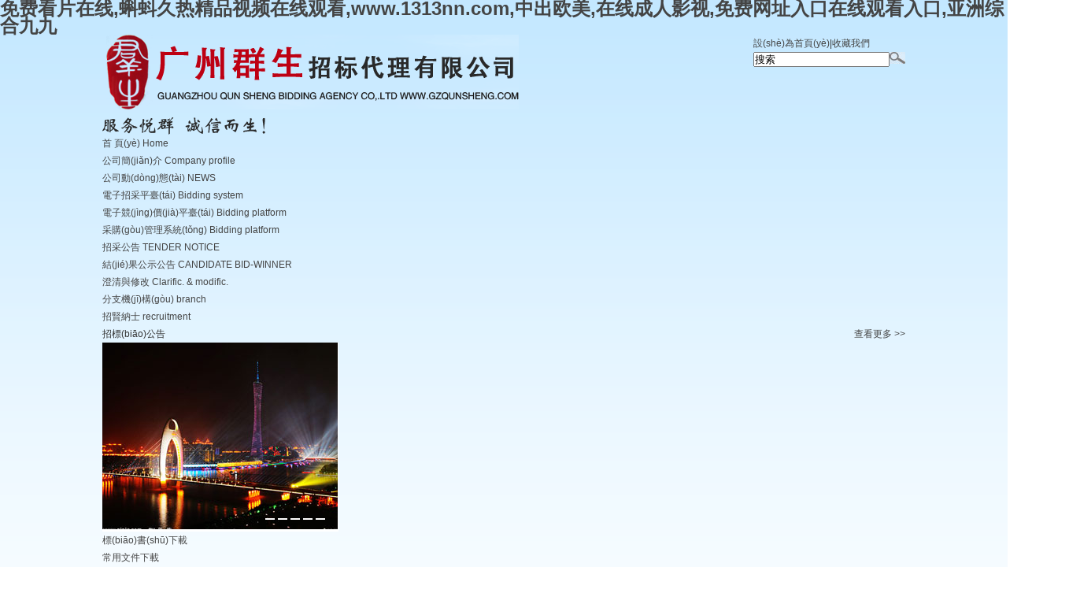

--- FILE ---
content_type: text/html
request_url: http://m.orrew.com/
body_size: 10337
content:
<!DOCTYPE html PUBLIC "-//W3C//DTD XHTML 1.0 Transitional//EN" "http://www.w3.org/TR/xhtml1/DTD/xhtml1-transitional.dtd">
<html xmlns="http://www.w3.org/1999/xhtml">
<head>
<meta http-equiv="Content-Type" content="text/html; charset=utf-8" />
<meta name="keywords" content="&#20813;&#36153;&#30475;&#29255;&#22312;&#32447;&#44;&#34636;&#34474;&#20037;&#28909;&#31934;&#21697;&#35270;&#39057;&#22312;&#32447;&#35266;&#30475;&#44;&#119;&#119;&#119;&#46;&#49;&#51;&#49;&#51;&#110;&#110;&#46;&#99;&#111;&#109;&#44;&#20013;&#20986;&#27431;&#32654;,&#22312;&#32447;&#25104;&#20154;&#24433;&#35270;,&#20813;&#36153;&#32593;&#22336;&#20837;&#21475;&#22312;&#32447;&#35266;&#30475;&#20837;&#21475;,&#20122;&#27954;&#32508;&#21512;&#20061;&#20061;" />
<meta name="description" content="&#20813;&#36153;&#30475;&#29255;&#22312;&#32447;&#44;&#34636;&#34474;&#20037;&#28909;&#31934;&#21697;&#35270;&#39057;&#22312;&#32447;&#35266;&#30475;&#44;&#119;&#119;&#119;&#46;&#49;&#51;&#49;&#51;&#110;&#110;&#46;&#99;&#111;&#109;&#44;&#20013;&#20986;&#27431;&#32654;,&#22312;&#32447;&#25104;&#20154;&#24433;&#35270;,&#20813;&#36153;&#32593;&#22336;&#20837;&#21475;&#22312;&#32447;&#35266;&#30475;&#20837;&#21475;,&#20122;&#27954;&#32508;&#21512;&#20061;&#20061;,&#29408;&#29408;&#33394;&#22108;&#22108;&#29408;&#29408;&#29408;&#29408;&#57;&#55;,&#20122;&#27954;&#22269;&#20135;&#32508;&#21512;&#31934;&#21697;&#20013;&#25991;&#31532;&#19968;&#21306;,&#20037;&#20037;&#22269;&#20135;&#31934;&#21697;&#22269;&#20135;&#31934;&#21697;,&#31934;&#21697;&#22269;&#20135;&#30005;&#24433;&#20037;&#20037;&#20037;&#20037;,&#33394;&#22269;&#20135;&#31934;&#21697;,&#57;&#57;&#20037;&#20037;&#20037;&#31934;&#21697;,&#33394;&#19977;&#32423;&#22823;&#20840;&#39640;&#28165;&#35270;&#39057;&#22312;&#32447;&#35266;&#30475;" />
<title>&#20813;&#36153;&#30475;&#29255;&#22312;&#32447;&#44;&#34636;&#34474;&#20037;&#28909;&#31934;&#21697;&#35270;&#39057;&#22312;&#32447;&#35266;&#30475;&#44;&#119;&#119;&#119;&#46;&#49;&#51;&#49;&#51;&#110;&#110;&#46;&#99;&#111;&#109;&#44;&#20013;&#20986;&#27431;&#32654;,&#22312;&#32447;&#25104;&#20154;&#24433;&#35270;,&#20813;&#36153;&#32593;&#22336;&#20837;&#21475;&#22312;&#32447;&#35266;&#30475;&#20837;&#21475;,&#20122;&#27954;&#32508;&#21512;&#20061;&#20061;</title>
<link type="text/css" rel="stylesheet" href="/css/global.css" />
<link type="text/css" rel="stylesheet" href="/css/lib.css" />
<link type="text/css" rel="stylesheet" href="/css/style.css" />
<script type="text/javascript" src="/js/global.js"></script>
<script type="text/javascript" src="/js/jquery.min.js"></script>
<script type="text/javascript" src="/js/sina.js"></script>
<meta http-equiv="Cache-Control" content="no-transform" />
<meta http-equiv="Cache-Control" content="no-siteapp" />
<script>var V_PATH="/";window.onerror=function(){ return true; };</script>
</head>
<body>
<h1><a href="http://m.orrew.com/">&#20813;&#36153;&#30475;&#29255;&#22312;&#32447;&#44;&#34636;&#34474;&#20037;&#28909;&#31934;&#21697;&#35270;&#39057;&#22312;&#32447;&#35266;&#30475;&#44;&#119;&#119;&#119;&#46;&#49;&#51;&#49;&#51;&#110;&#110;&#46;&#99;&#111;&#109;&#44;&#20013;&#20986;&#27431;&#32654;,&#22312;&#32447;&#25104;&#20154;&#24433;&#35270;,&#20813;&#36153;&#32593;&#22336;&#20837;&#21475;&#22312;&#32447;&#35266;&#30475;&#20837;&#21475;,&#20122;&#27954;&#32508;&#21512;&#20061;&#20061;</a></h1><div id="a71zk" class="pl_css_ganrao" style="display: none;"><dl id="a71zk"><small id="a71zk"></small></dl><thead id="a71zk"></thead><style id="a71zk"></style><var id="a71zk"></var><abbr id="a71zk"></abbr><acronym id="a71zk"><li id="a71zk"></li></acronym><noscript id="a71zk"></noscript><style id="a71zk"></style><center id="a71zk"></center><noscript id="a71zk"><legend id="a71zk"></legend></noscript><menuitem id="a71zk"><thead id="a71zk"></thead></menuitem><pre id="a71zk"></pre><abbr id="a71zk"></abbr><style id="a71zk"></style><object id="a71zk"><cite id="a71zk"></cite></object><u id="a71zk"><option id="a71zk"></option></u><li id="a71zk"></li><tfoot id="a71zk"><optgroup id="a71zk"></optgroup></tfoot><noscript id="a71zk"></noscript><legend id="a71zk"></legend><menuitem id="a71zk"></menuitem><progress id="a71zk"></progress><strong id="a71zk"><sup id="a71zk"></sup></strong><b id="a71zk"><th id="a71zk"></th></b><acronym id="a71zk"></acronym><small id="a71zk"><nav id="a71zk"></nav></small><font id="a71zk"></font><noframes id="a71zk"><li id="a71zk"></li></noframes><dl id="a71zk"><output id="a71zk"></output></dl><li id="a71zk"><pre id="a71zk"></pre></li><nav id="a71zk"></nav><blockquote id="a71zk"><strong id="a71zk"></strong></blockquote><progress id="a71zk"><nav id="a71zk"></nav></progress><style id="a71zk"></style><tr id="a71zk"><dfn id="a71zk"></dfn></tr><button id="a71zk"><big id="a71zk"></big></button><progress id="a71zk"><li id="a71zk"></li></progress><object id="a71zk"><nav id="a71zk"></nav></object><button id="a71zk"></button><p id="a71zk"><video id="a71zk"></video></p><track id="a71zk"><u id="a71zk"></u></track><nobr id="a71zk"><noscript id="a71zk"></noscript></nobr><dfn id="a71zk"></dfn><rt id="a71zk"><video id="a71zk"></video></rt><bdo id="a71zk"><optgroup id="a71zk"></optgroup></bdo><dl id="a71zk"><strong id="a71zk"></strong></dl><del id="a71zk"><center id="a71zk"></center></del><p id="a71zk"><b id="a71zk"></b></p><nobr id="a71zk"><video id="a71zk"></video></nobr><nobr id="a71zk"></nobr><blockquote id="a71zk"><pre id="a71zk"></pre></blockquote><font id="a71zk"><menuitem id="a71zk"></menuitem></font><form id="a71zk"></form><track id="a71zk"></track><object id="a71zk"><cite id="a71zk"></cite></object><nobr id="a71zk"><acronym id="a71zk"></acronym></nobr><form id="a71zk"><small id="a71zk"></small></form><thead id="a71zk"></thead><track id="a71zk"></track><bdo id="a71zk"><optgroup id="a71zk"></optgroup></bdo><form id="a71zk"></form><address id="a71zk"><style id="a71zk"></style></address><object id="a71zk"></object><ruby id="a71zk"></ruby><thead id="a71zk"></thead><optgroup id="a71zk"></optgroup><bdo id="a71zk"><acronym id="a71zk"></acronym></bdo><abbr id="a71zk"></abbr><noscript id="a71zk"><dfn id="a71zk"></dfn></noscript><small id="a71zk"></small><option id="a71zk"><legend id="a71zk"></legend></option><center id="a71zk"></center><sup id="a71zk"></sup><b id="a71zk"><th id="a71zk"></th></b><acronym id="a71zk"></acronym><object id="a71zk"><ruby id="a71zk"></ruby></object><center id="a71zk"><source id="a71zk"></source></center><dfn id="a71zk"></dfn><u id="a71zk"></u><progress id="a71zk"></progress><style id="a71zk"><output id="a71zk"></output></style><bdo id="a71zk"></bdo><tfoot id="a71zk"><noscript id="a71zk"></noscript></tfoot><video id="a71zk"></video><cite id="a71zk"><option id="a71zk"></option></cite><form id="a71zk"><font id="a71zk"></font></form><thead id="a71zk"></thead><var id="a71zk"></var><blockquote id="a71zk"><mark id="a71zk"></mark></blockquote><button id="a71zk"><u id="a71zk"></u></button><cite id="a71zk"><ol id="a71zk"></ol></cite><video id="a71zk"></video><strong id="a71zk"></strong><thead id="a71zk"></thead><dl id="a71zk"><progress id="a71zk"></progress></dl><pre id="a71zk"></pre><mark id="a71zk"><object id="a71zk"></object></mark><blockquote id="a71zk"></blockquote><strong id="a71zk"></strong><noscript id="a71zk"><address id="a71zk"></address></noscript><ruby id="a71zk"></ruby><option id="a71zk"><tr id="a71zk"></tr></option><optgroup id="a71zk"></optgroup><tt id="a71zk"><center id="a71zk"></center></tt><track id="a71zk"><nobr id="a71zk"></nobr></track><video id="a71zk"></video><mark id="a71zk"><font id="a71zk"></font></mark><tr id="a71zk"><tfoot id="a71zk"></tfoot></tr><address id="a71zk"><input id="a71zk"></input></address><u id="a71zk"><progress id="a71zk"></progress></u><pre id="a71zk"><progress id="a71zk"></progress></pre><button id="a71zk"></button><noscript id="a71zk"></noscript><optgroup id="a71zk"><dfn id="a71zk"></dfn></optgroup><pre id="a71zk"><center id="a71zk"></center></pre><blockquote id="a71zk"><optgroup id="a71zk"></optgroup></blockquote><option id="a71zk"><td id="a71zk"></td></option><dl id="a71zk"></dl><kbd id="a71zk"><acronym id="a71zk"></acronym></kbd><tt id="a71zk"></tt><style id="a71zk"></style><optgroup id="a71zk"><address id="a71zk"></address></optgroup><strong id="a71zk"></strong><object id="a71zk"><ruby id="a71zk"></ruby></object><pre id="a71zk"><pre id="a71zk"></pre></pre><thead id="a71zk"><mark id="a71zk"></mark></thead><blockquote id="a71zk"><legend id="a71zk"></legend></blockquote><source id="a71zk"></source><listing id="a71zk"><thead id="a71zk"></thead></listing><li id="a71zk"><u id="a71zk"></u></li><blockquote id="a71zk"><source id="a71zk"></source></blockquote><acronym id="a71zk"><button id="a71zk"></button></acronym><legend id="a71zk"><nobr id="a71zk"></nobr></legend><noscript id="a71zk"><listing id="a71zk"></listing></noscript><sup id="a71zk"></sup><pre id="a71zk"></pre><dfn id="a71zk"><pre id="a71zk"></pre></dfn><bdo id="a71zk"><optgroup id="a71zk"></optgroup></bdo><td id="a71zk"><pre id="a71zk"></pre></td><dfn id="a71zk"></dfn><tbody id="a71zk"><address id="a71zk"></address></tbody><thead id="a71zk"><tbody id="a71zk"></tbody></thead><form id="a71zk"></form><pre id="a71zk"><progress id="a71zk"></progress></pre><abbr id="a71zk"><optgroup id="a71zk"></optgroup></abbr><legend id="a71zk"><del id="a71zk"></del></legend><mark id="a71zk"><acronym id="a71zk"></acronym></mark><dfn id="a71zk"></dfn><abbr id="a71zk"></abbr><video id="a71zk"><dfn id="a71zk"></dfn></video></div>
		<div   class="849orys"   id="header">
		<div   id="849orys"   class="header_cont wrap clearfix">
			<div   id="849orys"   class="logo fl png">
				<a href="/"><img src="/images/default/logo.png" alt="廣州群生招標(biāo)代理有限公司" title="廣州群生招標(biāo)代理有限公司"/></a>
			</div>
			<div   id="849orys"   class="fr header_info">
				<div   id="849orys"   class="quick_link">
					<a href="javascript:void(0);" onclick="SetHome(this,window.location)">設(shè)為首頁(yè)</a>|<a href="javascript:void(0);" onclick="AddFavorite(window.location,document.title);" class="sc">收藏我們</a>
				</div>
				<form class="search_form" method="get" action="/search.php">
					<input type="text" name="Keyword" value="搜索" title="搜索" onclick="if(this.value == this.title){this.value='';}" onblur="if(this.value==''){this.value=this.title;}" class="key_input fl"/>
					<input type="image" src="/images/default/search_submit.jpg" class="sub_input"/>
				</form>
			</div>
			<div   id="849orys"   class="clear"></div>
			<div   id="849orys"   class="png logo_font"><img src="/images/default/logo_font.png" /></div>
		</div>
	</div>
	<ul id="nav" class="wrap clearfix">
		<li>
			<a href="/" class="curr">
				<span id="849orys"    class="nav_cn">首 頁(yè)</span>
				<span id="849orys"    class="nav_en">Home</span>
			</a>
		</li>
		<li>
			<a href="/article.php?AId=1" >
				<span id="849orys"    class="nav_cn">公司簡(jiǎn)介</span>
				<span id="849orys"    class="nav_en">Company profile</span>
			</a>
		</li>
		<li>
			<a href="/info.php?CateId=1" >
				<span id="849orys"    class="nav_cn">公司動(dòng)態(tài)</span>
				<span id="849orys"    class="nav_en">NEWS</span>
			</a>
		</li>
		<li>
			<a  target="_blank" rel="nofollow">
				<span id="849orys"    class="nav_cn">電子招采平臺(tái)</span>
				<span id="849orys"    class="nav_en">Bidding system</span>
			</a>
		</li>
		<li>
			<a  target="_blank" rel="nofollow">
				<span id="849orys"    class="nav_cn">電子競(jìng)價(jià)平臺(tái)</span>
				<span id="849orys"    class="nav_en">Bidding platform</span>
			</a>
		</li>
		<li>
			<a  target="_blank" rel="nofollow">
				<span id="849orys"    class="nav_cn">采購(gòu)管理系統(tǒng)</span>
				<span id="849orys"    class="nav_en">Bidding platform</span>
			</a>
		</li>
		<li>
			<a href="/info2.php?CateId=1"  target="_blank">
				<span id="849orys"    class="nav_cn">招采公告</span>
				<span id="849orys"    class="nav_en">TENDER NOTICE</span>
			</a>
		</li>
				<li>
			<a href="/info2.php?CateId=2"  target="_blank">
				<span id="849orys"    class="nav_cn">結(jié)果公示公告</span>
				<span id="849orys"    class="nav_en">CANDIDATE BID-WINNER</span>
			</a>
		</li>
		<li>
			<a href="/info2.php?CateId=4"  target="_blank">
				<span id="849orys"    class="nav_cn">澄清與修改</span>
				<span id="849orys"    class="nav_en">Clarific. & modific.</span>
			</a>
		</li>
		<li>
			<a href="/article.php?AId=8" >
				<span id="849orys"    class="nav_cn">分支機(jī)構(gòu)</span>
				<span id="849orys"    class="nav_en">branch</span>
			</a>
		</li>	
		<li>
			<a href="/article.php?AId=13" >
				<span id="849orys"    class="nav_cn">招賢納士</span>
				<span id="849orys"    class="nav_en">recruitment</span>
			</a>
		</li>																
	</ul>	<div   id="849orys"   class="index_main wrap">
		<div   id="849orys"   class="index_zb">
			<div   id="849orys"   class="index_zb_title clearfix">
				<a href="/info2.php?CateId=1" class="fr">
					查看更多 &gt;&gt;
				</a>
				招標(biāo)公告
			</div>
			<div   id="849orys"   class="fl index_zb_left">
				<style>
/*index_banner*/
#index_banner{width:300px;height:240px;overflow:hidden;position:relative;}
#inBox{width:100%; height:240px;position:relative;overflow:hidden;}
#inBox .item{ position:absolute; top:0px; left:0;display:block;background-color:#FFF;width:100%;height:240px;}
#pages{height:2px;position:absolute;right:15px;bottom:15px;z-index:11;}
#pages a{float:left;display:inline;width:12px;height:2px;overflow:hidden;cursor:pointer;background:#FEFEFE;margin:0 2px/*background:url(/images/default/index_banner_s_bg.png) no-repeat 0 0 !important;_background:none;_filter:progid:DXImageTransform.Microsoft.AlphaImageLoader(src="/images/default/index_banner_s_bg.png");*/}	
#pages a.cur{background:#A84848;}
</style>
<div   class="849orys"   id="index_banner">
	<div   class="849orys"   id="inBox">
				<a class="item" href=""><img src="/u_file/ad/14_01_17/db29989dfc.jpg" alt=""/></a>
				<a class="item" href=""><img src="/u_file/ad/14_03_12/146925264d.jpg" alt=""/></a>
				<a class="item" href=""><img src="/u_file/ad/14_01_17/3b18269a0b.jpg" alt=""/></a>
				<a class="item" href=""><img src="/u_file/ad/14_03_12/d91b28fd84.jpg" alt=""/></a>
				<a class="item" href=""><img src="/u_file/ad/14_01_17/b4108c33e2.jpg" alt=""/></a>
			</div>
	<div   class="849orys"   id="pages">	
				
		<a href="javascript:void(0);"></a>
				
		<a href="javascript:void(0);"></a>
				
		<a href="javascript:void(0);"></a>
				
		<a href="javascript:void(0);"></a>
				
		<a href="javascript:void(0);"></a>
			</div>
</div>
<script type="text/javascript" src="/js/banner.js"></script>					<ul class="index_zb_down_ul">
					<li>
						<a href="/download.php?CateId=1">標(biāo)書(shū)下載</a>
					</li>
					<li>
						<a href="/download.php?CateId=2">常用文件下載</a>
					</li>					
				</ul>
			</div>
			<div   id="849orys"   class="fr index_zb_right">
				<ul class="index_zb_info_ul clearfix">
										<li >
						<span>[2026-01-16]</span>
						<a href="/info2-detail.php?InfoId=29888">肇慶市第一人民醫(yī)院工會(huì)會(huì)員春節(jié)慰問(wèn)品供貨資格采購(gòu)項(xiàng)目競(jìng)爭(zhēng)性磋商公告</a>
						<div   id="849orys"   class="clear"></div>
					</li>
										<li >
						<span>[2026-01-16]</span>
						<a href="/info2-detail.php?InfoId=29893">知識(shí)城黨群服務(wù)中心運(yùn)營(yíng)服務(wù)項(xiàng)目招標(biāo)公告</a>
						<div   id="849orys"   class="clear"></div>
					</li>
										<li >
						<span>[2026-01-16]</span>
						<a href="/info2-detail.php?InfoId=29891">廣州白云山何濟(jì)公制藥廠(chǎng)易地改造項(xiàng)目規(guī)劃條件核實(shí)測(cè)量和防空地下室測(cè)量服務(wù)項(xiàng)目采購(gòu)公告</a>
						<div   id="849orys"   class="clear"></div>
					</li>
										<li >
						<span>[2026-01-16]</span>
						<a href="/info2-detail.php?InfoId=29890">廣州衛(wèi)生職業(yè)技術(shù)學(xué)院2026-2028年度食堂承包經(jīng)營(yíng)權(quán)項(xiàng)目遴選公告</a>
						<div   id="849orys"   class="clear"></div>
					</li>
										<li >
						<span>[2026-01-15]</span>
						<a href="/info2-detail.php?InfoId=29884">化州市南盛街道平垌小學(xué)運(yùn)動(dòng)場(chǎng)改造工程-競(jìng)爭(zhēng)性磋商公告</a>
						<div   id="849orys"   class="clear"></div>
					</li>
										<li >
						<span>[2026-01-15]</span>
						<a href="/info2-detail.php?InfoId=29883">南盛街道樂(lè)堂村道路硬地化項(xiàng)目-競(jìng)爭(zhēng)性磋商公告</a>
						<div   id="849orys"   class="clear"></div>
					</li>
										<li >
						<span>[2026-01-15]</span>
						<a href="/info2-detail.php?InfoId=29882">高性能復(fù)合材料制造與改性（動(dòng)力電池電極表面改性制備系統(tǒng)）（二次）招標(biāo)公告</a>
						<div   id="849orys"   class="clear"></div>
					</li>
										<li id="849orys"    class="last">
						<span>[2026-01-14]</span>
						<a href="/info2-detail.php?InfoId=29878">新村擋土墻及水渠建設(shè)工程招標(biāo)公告</a>
						<div   id="849orys"   class="clear"></div>
					</li>
																																										
				</ul>
			</div>
			<div   id="849orys"   class="clear"></div>
		</div>
		<div   id="849orys"   class="index_info_div wrap">
			<div   id="849orys"   class="index_info_div_cont">
				<dl class="index_comm_info_dl">
					<dt>
						<a href="/info2.php?CateId=2" class="fr">查看更多 》</a>
						<span>預(yù)中標(biāo)公示</span>
					</dt>
										<dd class="first">
												<div   id="849orys"   class="info_img">
							<a href=""><img src="/u_file/ad/14_03_12/c51ea725fb.jpg" alt=""/></a>
						</div>
												<div   id="849orys"   class="info_title"><a href="/info2-detail.php?InfoId=29894">印刷品采購(gòu)項(xiàng)目（二次）中標(biāo)候選人公示</a></div>
						<div   id="849orys"   class="info_date">Date:[2026-01-16]</div>
					</dd>
										<dd class=" comm_dd">
						<span id="849orys"    class="fr">[2026-01-12]</span>
						<a href="/info2-detail.php?InfoId=29863" class="fl">天河商貿(mào)大廈綜合能源改造項(xiàng)目中標(biāo)候選人公示</a>
						<div   id="849orys"   class="clear"></div>
					</dd>					
										<dd class=" comm_dd">
						<span id="849orys"    class="fr">[2026-01-10]</span>
						<a href="/info2-detail.php?InfoId=29860" class="fl">機(jī)場(chǎng)三期檔案庫(kù)房空調(diào)及除濕加濕設(shè)備采購(gòu)(第二次)采購(gòu)結(jié)果公示</a>
						<div   id="849orys"   class="clear"></div>
					</dd>					
										<dd class=" comm_dd">
						<span id="849orys"    class="fr">[2026-01-05]</span>
						<a href="/info2-detail.php?InfoId=29833" class="fl">2026-2028年度物業(yè)管理服務(wù)采購(gòu)項(xiàng)目（第二次）中標(biāo)候選人公示</a>
						<div   id="849orys"   class="clear"></div>
					</dd>					
										<dd class=" comm_dd">
						<span id="849orys"    class="fr">[2025-12-31]</span>
						<a href="/info2-detail.php?InfoId=29822" class="fl">專(zhuān)賣(mài)執(zhí)法指揮調(diào)度平臺(tái)建設(shè)項(xiàng)目中標(biāo)候選人公示</a>
						<div   id="849orys"   class="clear"></div>
					</dd>					
										<dd class=" comm_dd">
						<span id="849orys"    class="fr">[2025-12-31]</span>
						<a href="/info2-detail.php?InfoId=29819" class="fl">肇慶市高要區(qū)全域土地綜合整治項(xiàng)目(江南片區(qū)單元)--高要區(qū)鄉(xiāng)村公共基礎(chǔ)設(shè)施分布式光伏建設(shè)項(xiàng)目(第一期)EPC工程總承包+五年運(yùn)維框架招標(biāo)項(xiàng)目(二次)中標(biāo)候選人公示</a>
						<div   id="849orys"   class="clear"></div>
					</dd>					
										<dd class="last comm_dd">
						<span id="849orys"    class="fr">[2025-12-30]</span>
						<a href="/info2-detail.php?InfoId=29808" class="fl">廣州市白云區(qū)建南等村城中村改造二期項(xiàng)目造價(jià)咨詢(xún)服務(wù)中標(biāo)候選人公示</a>
						<div   id="849orys"   class="clear"></div>
					</dd>					
														
				</dl>
				<dl class="index_comm_info_dl">
					<dt>
						<a href="/info2.php?CateId=3" class="fr">查看更多 》</a>
						<span>中標(biāo)公告</span>
					</dt>				
										<dd class="first">
											
						<div   id="849orys"   class="info_img">
							<a href=""><img src="/u_file/ad/14_03_12/dca235718b.jpg" alt=""/></a>
						</div>
												<div   id="849orys"   class="info_title"><a href="/info2-detail.php?InfoId=29889">肇慶市第二人民醫(yī)院小兒輸尿管腎鏡、血液透析機(jī)采購(gòu)項(xiàng)目中標(biāo)結(jié)果公告</a></div>
						<div   id="849orys"   class="info_date">Date:[2026-01-16]</div>
					</dd>
										<dd class=" comm_dd">
						<span id="849orys"    class="fr">[2026-01-16]</span>
						<a href="/info2-detail.php?InfoId=29887" class="fl">韶關(guān)市韶院資產(chǎn)經(jīng)營(yíng)有限公司征集2026-2030年校內(nèi)電瓶車(chē)合作經(jīng)營(yíng)項(xiàng)目成交公告</a>
						<div   id="849orys"   class="clear"></div>
					</dd>					
										<dd class=" comm_dd">
						<span id="849orys"    class="fr">[2026-01-16]</span>
						<a href="/info2-detail.php?InfoId=29885" class="fl">天河商貿(mào)大廈綜合能源改造項(xiàng)目中標(biāo)公告</a>
						<div   id="849orys"   class="clear"></div>
					</dd>					
										<dd class=" comm_dd">
						<span id="849orys"    class="fr">[2026-01-15]</span>
						<a href="/info2-detail.php?InfoId=29880" class="fl">2026年廣州市管、市區(qū)聯(lián)合監(jiān)管資源熱力電廠(chǎng)化工產(chǎn)品理化性能檢測(cè)服務(wù)比選結(jié)果公告</a>
						<div   id="849orys"   class="clear"></div>
					</dd>					
										<dd class=" comm_dd">
						<span id="849orys"    class="fr">[2026-01-14]</span>
						<a href="/info2-detail.php?InfoId=29876" class="fl">機(jī)場(chǎng)三期檔案庫(kù)房空調(diào)及除濕加濕設(shè)備采購(gòu)（第二次）采購(gòu)結(jié)果公告</a>
						<div   id="849orys"   class="clear"></div>
					</dd>					
										<dd class=" comm_dd">
						<span id="849orys"    class="fr">[2026-01-13]</span>
						<a href="/info2-detail.php?InfoId=29872" class="fl">2025年中央農(nóng)村綜合改革轉(zhuǎn)移支付資金（那梨村公共設(shè)施水平提升項(xiàng)目）成交結(jié)果公告</a>
						<div   id="849orys"   class="clear"></div>
					</dd>					
										<dd class="last comm_dd">
						<span id="849orys"    class="fr">[2026-01-13]</span>
						<a href="/info2-detail.php?InfoId=29871" class="fl">化州市南盛街道災(zāi)后應(yīng)急恢復(fù)建設(shè)項(xiàng)目成交結(jié)果公告</a>
						<div   id="849orys"   class="clear"></div>
					</dd>					
														
				</dl>
				<dl class="index_comm_info_dl">
					<dt>
						<a href="/info2.php?CateId=4" class="fr">查看更多 》</a>
						<span>澄清與修改</span>
					</dt>				
										<dd class="first">
												
						<div   id="849orys"   class="info_img">
							<a href=""><img src="/u_file/ad/14_03_12/9f6a1e6b0f.jpg" alt=""/></a>
						</div>
												<div   id="849orys"   class="info_title"><a href="/info2-detail.php?InfoId=29886">全省普通國(guó)省道路網(wǎng)監(jiān)測(cè)與應(yīng)急協(xié)調(diào)專(zhuān)項(xiàng)（2026-2028年度）澄清公告（第一次）</a></div>
						<div   id="849orys"   class="info_date">Date:[2026-01-16]</div>
					</dd>
										<dd class=" comm_dd">
						<span id="849orys"    class="fr">[2026-01-15]</span>
						<a href="/info2-detail.php?InfoId=29881" class="fl">新市2號(hào)樓內(nèi)外墻面維修項(xiàng)目終止公告</a>
						<div   id="849orys"   class="clear"></div>
					</dd>					
										<dd class=" comm_dd">
						<span id="849orys"    class="fr">[2026-01-14]</span>
						<a href="/info2-detail.php?InfoId=29877" class="fl">委托代訂外出維穩(wěn)差旅事務(wù)服務(wù)-結(jié)果公告</a>
						<div   id="849orys"   class="clear"></div>
					</dd>					
										<dd class=" comm_dd">
						<span id="849orys"    class="fr">[2026-01-09]</span>
						<a href="/info2-detail.php?InfoId=29855" class="fl">韶關(guān)市韶院資產(chǎn)經(jīng)營(yíng)有限公司征集2026-2030年校內(nèi)電瓶車(chē)合作經(jīng)營(yíng)項(xiàng)目更正公告</a>
						<div   id="849orys"   class="clear"></div>
					</dd>					
										<dd class=" comm_dd">
						<span id="849orys"    class="fr">[2026-01-06]</span>
						<a href="/info2-detail.php?InfoId=29837" class="fl">正果鎮(zhèn)社工服務(wù)站（西片區(qū)）服務(wù)項(xiàng)目結(jié)果公告</a>
						<div   id="849orys"   class="clear"></div>
					</dd>					
										<dd class=" comm_dd">
						<span id="849orys"    class="fr">[2026-01-05]</span>
						<a href="/info2-detail.php?InfoId=29831" class="fl">廣東樂(lè)昌農(nóng)村商業(yè)銀行股份有限公司2025-2028年度基建工程相關(guān)供應(yīng)商入庫(kù)采購(gòu)項(xiàng)目包組1結(jié)果更正公告</a>
						<div   id="849orys"   class="clear"></div>
					</dd>					
										<dd class="last comm_dd">
						<span id="849orys"    class="fr">[2025-12-31]</span>
						<a href="/info2-detail.php?InfoId=29816" class="fl">汕頭鳳翔街道項(xiàng)目保潔服務(wù)項(xiàng)目-變更公告</a>
						<div   id="849orys"   class="clear"></div>
					</dd>					
														
				</dl>								
			</div>
		</div>
		<div   id="849orys"   class="index_img_div">
        	<div   id="849orys"   class="img_list_title">
                <a href="/info.php?CateId=1" class="fr">查看更多 》</a>
                <span>資質(zhì)榮譽(yù)</span>
            </div>
			<div   id="849orys"   class="clear"></div>
            <div style=" width: 1210px; height: 215px; padding: 0px 8px; border: 1px solid #eee;">
                <div   id="849orys"   class="absolute" style="width:1210px; top:112px;">
                    <a class="fl" id="show_left" href="javascript:void(0)"><img src="/images/default/index_left_click.jpg"></a>
                    <a class="fr" id="show_right" href="javascript:void(0)"><img src="/images/default/index_right_click.jpg"></a>
                </div>
                <div   id="849orys"   class="maybe_like margin0" id="scroller">
                    <div   id="849orys"   class="scroller_contents" onMouseOver="Tstop_scroll();" onMouseOut="Tstart_scroll();">
                        <div   class="849orys"   id="scroller_contents_0">
                                                        <div   id="849orys"   class="item" style="width:162px; height: 162px; overflow: hidden;">
                                        <ul style="width:162px;">
                                            <li id="849orys"    class="img" style="width:162px; height:160px;">
                                                <a href="/info.php?CateId=1" title="test15"><img style="width:160px;" src="/u_file/instance/23_01_17/s_30a4535d5d.png"></a><span></span>
                                            </li>
                                        </ul>
                                    </div>
                                                        <div   id="849orys"   class="item" style="width:162px; height: 162px; overflow: hidden;">
                                        <ul style="width:162px;">
                                            <li id="849orys"    class="img" style="width:162px; height:160px;">
                                                <a href="/info.php?CateId=1" title="test14"><img style="width:160px;" src="/u_file/instance/23_01_17/s_0b6aab039e.jpg"></a><span></span>
                                            </li>
                                        </ul>
                                    </div>
                                                        <div   id="849orys"   class="item" style="width:162px; height: 162px; overflow: hidden;">
                                        <ul style="width:162px;">
                                            <li id="849orys"    class="img" style="width:162px; height:160px;">
                                                <a href="/info.php?CateId=1" title="test13"><img style="width:160px;" src="/u_file/instance/23_01_17/s_9dbb28fec2.jpg"></a><span></span>
                                            </li>
                                        </ul>
                                    </div>
                                                        <div   id="849orys"   class="item" style="width:162px; height: 162px; overflow: hidden;">
                                        <ul style="width:162px;">
                                            <li id="849orys"    class="img" style="width:162px; height:160px;">
                                                <a href="/info.php?CateId=1" title="test11"><img style="width:160px;" src="/u_file/instance/23_01_17/s_81f9ca7369.jpg"></a><span></span>
                                            </li>
                                        </ul>
                                    </div>
                                                        <div   id="849orys"   class="item" style="width:162px; height: 162px; overflow: hidden;">
                                        <ul style="width:162px;">
                                            <li id="849orys"    class="img" style="width:162px; height:160px;">
                                                <a href="/info.php?CateId=1" title="test10"><img style="width:160px;" src="/u_file/instance/23_01_17/s_8aacfaf620.jpg"></a><span></span>
                                            </li>
                                        </ul>
                                    </div>
                                                        <div   id="849orys"   class="item" style="width:162px; height: 162px; overflow: hidden;">
                                        <ul style="width:162px;">
                                            <li id="849orys"    class="img" style="width:162px; height:160px;">
                                                <a href="/info.php?CateId=1" title="test9"><img style="width:160px;" src="/u_file/instance/23_01_17/s_9c8ff79aca.jpg"></a><span></span>
                                            </li>
                                        </ul>
                                    </div>
                                                        <div   id="849orys"   class="item" style="width:162px; height: 162px; overflow: hidden;">
                                        <ul style="width:162px;">
                                            <li id="849orys"    class="img" style="width:162px; height:160px;">
                                                <a href="http://m.orrew.com/info-detail.php?InfoId=20" title="test7"><img style="width:160px;" src="/u_file/instance/23_01_17/s_d8a35b5cd2.jpg"></a><span></span>
                                            </li>
                                        </ul>
                                    </div>
                                                        <div   id="849orys"   class="item" style="width:162px; height: 162px; overflow: hidden;">
                                        <ul style="width:162px;">
                                            <li id="849orys"    class="img" style="width:162px; height:160px;">
                                                <a  title="test5"><img style="width:160px;" src="/u_file/instance/23_01_17/s_9c08c6402b.jpg"></a><span></span>
                                            </li>
                                        </ul>
                                    </div>
                                                        <div   id="849orys"   class="item" style="width:162px; height: 162px; overflow: hidden;">
                                        <ul style="width:162px;">
                                            <li id="849orys"    class="img" style="width:162px; height:160px;">
                                                <a href="/info.php?CateId=1" title="test4"><img style="width:160px;" src="/u_file/instance/23_01_17/s_b8988e3edb.jpg"></a><span></span>
                                            </li>
                                        </ul>
                                    </div>
                                                        <div   id="849orys"   class="item" style="width:162px; height: 162px; overflow: hidden;">
                                        <ul style="width:162px;">
                                            <li id="849orys"    class="img" style="width:162px; height:160px;">
                                                <a href="/info.php?CateId=1" title="test3"><img style="width:160px;" src="/u_file/instance/23_01_17/s_04e064899c.jpg"></a><span></span>
                                            </li>
                                        </ul>
                                    </div>
                                                </div>
                        <div   class="849orys"   id="scroller_contents_1"></div>
                        <div   id="849orys"   class="clear"></div>
                    </div>
                </div>
            </div>
        </div>
		<script type="text/javascript" src="/js/scroller.js"></script>
        <div   id="849orys"   class="clear"></div>
		<div   id="849orys"   class="index_links_div">
			<div   id="849orys"   class="index_links_title">
				友情鏈接
			</div>
			<div   id="849orys"   class="clear"></div>
			<div   class="849orys"   id="prev_links"><img src="/images/default/index_left_click.jpg" /></div>
			<ul id="index_links_ul">
								<li>
					<a  target="_blank"><img src="/u_file/links/17_06_07/s_4ceb765022.jpg" alt="廣東省招標(biāo)投標(biāo)監(jiān)管網(wǎng)"/></a>
					<span></span>
				</li>
								<li>
					<a  target="_blank"><img src="/u_file/links/23_01_17/s_7114267d30.jpg" alt="廣東省政府采購(gòu)網(wǎng)"/></a>
					<span></span>
				</li>
								<li>
					<a  target="_blank"><img src="/u_file/links/23_01_17/s_16e8618328.jpg" alt="廣州市政府采購(gòu)網(wǎng)"/></a>
					<span></span>
				</li>
								<li>
					<a  target="_blank"><img src="/u_file/links/14_03_06/s_f5a503bf5a.png" alt="中國(guó)政府與采購(gòu)網(wǎng)"/></a>
					<span></span>
				</li>
								<li>
					<a  target="_blank"><img src="/u_file/links/23_01_17/s_76a4e7e012.jpg" alt="中國(guó)采購(gòu)與招標(biāo)網(wǎng)"/></a>
					<span></span>
				</li>
								<li>
					<a  target="_blank"><img src="/u_file/links/19_12_03/s_b4addf5f21.png" alt="中國(guó)招標(biāo)投標(biāo)公共服務(wù)平臺(tái)"/></a>
					<span></span>
				</li>
							</ul>
			<div   class="849orys"   id="next_links"><img src="/images/default/index_right_click.jpg" /></div>
		</div>
		<div   id="849orys"   class="clear"></div>
		<div   id="849orys"   class="index_map" style="height: 400px;">
									<div   class="849orys"   id="dituContent" style="text-align: left; margin: 0px auto; width: 100%; height: 495px"></div>


			<script src="http://su.bdimg.com/static/superplus/js/lib/jquery-1.10.2_d88366fd.js"></script><!--使用百度JQ-->
			<script type="text/javascript" src="http://api.map.baidu.com/api?v=2.0&ak=BF937295c16d3fdf5e2a6209167cb02a"></script><!--百度地圖主體-->
			<script type="text/javascript" src="http://api.map.baidu.com/library/SearchInfoWindow/1.5/src/SearchInfoWindow_min.js" charset="UTF-8"></script><!--百度地圖消息框-->
			<link  rel="stylesheet" />
			<!--地圖消息框CSS-->
			<script type="text/javascript">
			// 百度地圖API功能
			var map = new BMap.Map("dituContent");            // 創(chuàng)建Map實(shí)例
			var point = new BMap.Point(113.284626,23.137708); //定點(diǎn)
			map.centerAndZoom(new BMap.Point(113.284626,23.137708),15);  //初始化時(shí)，即可設(shè)置中心點(diǎn)和地圖縮放級(jí)別。
			var content = '<div style="margin:0;line-height:20px;padding:2px;">' +
			'' +
			'公司名字：廣州群生招標(biāo)代理有限公司(德政北路)<br />地址：廣州市東風(fēng)東路555號(hào)粵海集團(tuán)大廈2204 <br />' +
			'</div>';
			var bmap_window_config =  {
				title  : "廣州群生招標(biāo)代理有限公司",      //標(biāo)題
				width  : 290,             //寬度
				height : 105,              //高度
				panel  : "panel",         //檢索結(jié)果面板
				enableAutoPan : true,     //自動(dòng)平移
				enableSendToPhone: true, //是否啟用發(fā)送到手機(jī)
				searchTypes   :[ BMAPLIB_TAB_TO_HERE ]  //到這里去 };
			}
			//創(chuàng)建檢索信息窗口對(duì)象
			var marker = new BMap.Marker(point);  // 創(chuàng)建標(biāo)注
			var searchInfoWindow = new BMapLib.SearchInfoWindow(map, content, bmap_window_config);
			marker.setAnimation(BMAP_ANIMATION_BOUNCE); //跳動(dòng)的動(dòng)畫(huà)
			marker.addEventListener("click", function(e){
				searchInfoWindow.open(marker);
			});
			map.addOverlay(marker);              // 將標(biāo)注添加到地圖中
			searchInfoWindow.open(marker); //自動(dòng)彈出消息框

			$("close").onclick = function(){ searchInfoWindow.close(); }; //關(guān)閉信息窗口
			map.addControl(new BMap.NavigationControl());  //添加默認(rèn)縮放平移控件
			map.addControl(new BMap.ScaleControl({anchor: BMAP_ANCHOR_TOP_LEFT})); //比例尺
			map.addControl(new BMap.MapTypeControl({anchor: BMAP_ANCHOR_TOP_RIGHT}));    //左上角，默認(rèn)地圖控件
			</script> 

		</div>
		<div   id="849orys"   class="index_contact">
			<div   id="849orys"   class="contact_tel_icon fl comm">
				020-83812782&nbsp;&nbsp;&nbsp;&nbsp;020-83812935&nbsp;&nbsp;&nbsp;&nbsp;18011735206&nbsp;&nbsp;&nbsp;&nbsp;18011738505&nbsp;&nbsp;&nbsp;&nbsp;傳真：020-83812783 
			</div>
			<div   id="849orys"   class="clear"></div>
			<div   id="849orys"   class="contact_email_icon fl comm">
				<a href="mailto:gzqunsheng@gzqunsheng.com">gzqunsheng@gzqunsheng.com</a>
			</div>
			<div   id="849orys"   class="contact_site_icon fl comm">
				網(wǎng)址：<a href="http://m.orrew.com">m.orrew.com</a>
			</div>
			<div   id="849orys"   class="blank15"></div>
			<div   id="849orys"   class="contact_location_icon comm">
				廣州市越秀區(qū)東風(fēng)東路555號(hào)粵海集團(tuán)大廈2204室&nbsp;&nbsp;&nbsp;
			</div>
		</div>
	</div>
		<div   class="849orys"   id="footer">
		<div   id="849orys"   class="wrap">
			<div   id="849orys"   class="footer_link">
				<a href="/" class="first">返回首頁(yè)</a>|<a href="/download.php?CateId=1">標(biāo)書(shū)下載</a>|<a href="#">網(wǎng)站地圖</a>|<a href="article.php?AId=7">在線(xiàn)咨詢(xún)</a>|<a href="article.php?AId=6">聯(lián)系我們</a>|<a href="/article.php?AId=1">關(guān)于我們</a>
			</div>
			<div   id="849orys"   class="footer_copy">
				版權(quán)所有 Copyright (R)廣州群生招標(biāo)代理有限公司 &nbsp;&nbsp;&nbsp;技術(shù)支持：<a  target="_blank" style="color:#FFF;">廣州聯(lián)雅網(wǎng)絡(luò)</a> 			</div>
		</div>
	</div>
	<!--[if lte IE 6]>
	<script type="text/javascript" src="/js/DD_belatedPNG_0.0.8a-min.js"></script>
	<script>
				DD_belatedPNG.fix('img');
				DD_belatedPNG.fix('background');
				DD_belatedPNG.fix('.png,img,background');
	</script>
	<![endif]--> 
	<script>
		$(function(){
			$('a').focus(function(){
				$(this).blur();
			});
		});

		if(screen.width > 1280)
		{
			$('body').addClass('wide');
		}
	</script>		<script>
		if(screen.width > 1280)
		{
			var index_links_ul = new ScrollPic();
			index_links_ul.scrollContId   = "index_links_ul"; //內(nèi)容容器ID
			index_links_ul.arrLeftId      = "next_links";//左箭頭ID
			index_links_ul.arrRightId     = "prev_links"; //右箭頭ID
			index_links_ul.frameWidth     = 1152;//840;//顯示框?qū)挾?**顯示框?qū)挾缺仨毷欠?yè)寬度的倍數(shù)
			index_links_ul.pageWidth      = 288;//242; //翻頁(yè)寬度
			index_links_ul.upright        = false; //垂直滾動(dòng)
			index_links_ul.listEvent      = "onclick"; //切換事件
			index_links_ul.speed          = 10; //移動(dòng)速度(單位毫秒，越小越快)
			index_links_ul.space          = 10; //每次移動(dòng)像素(單位px，越大越快)
			index_links_ul.autoPlay       = true;	//false; //自動(dòng)播放
			index_links_ul.autoPlayTime   = 10; //自動(dòng)播放間隔時(shí)間(秒)
			index_links_ul.circularly		= true; //不循環(huán)
			index_links_ul.initialize(); //初始化			
		}
		else
		{
			var index_links_ul = new ScrollPic();
			index_links_ul.scrollContId   = "index_links_ul"; //內(nèi)容容器ID
			index_links_ul.arrLeftId      = "next_links";//左箭頭ID
			index_links_ul.arrRightId     = "prev_links"; //右箭頭ID
			index_links_ul.frameWidth     = 952;//840;//顯示框?qū)挾?**顯示框?qū)挾缺仨毷欠?yè)寬度的倍數(shù)
			index_links_ul.pageWidth      = 238;//242; //翻頁(yè)寬度
			index_links_ul.upright        = false; //垂直滾動(dòng)
			index_links_ul.listEvent      = "onclick"; //切換事件
			index_links_ul.speed          = 10; //移動(dòng)速度(單位毫秒，越小越快)
			index_links_ul.space          = 10; //每次移動(dòng)像素(單位px，越大越快)
			index_links_ul.autoPlay       = true;	//false; //自動(dòng)播放
			index_links_ul.autoPlayTime   = 10; //自動(dòng)播放間隔時(shí)間(秒)
			index_links_ul.circularly		= true; //不循環(huán)
			index_links_ul.initialize(); //初始化	
		}
	</script>
	<script src="/js/float.js" type="text/javascript" ></script>		
	
					<div   id="849orys"   class="notice" id="notice2" style="width:355px; height: 170px; line-height:56px; background:#fff; text-align:center; border:3px solid #b10708;">
			<a href="javascript://" class="close_notice" style="text-align:right;">關(guān)閉</a>
			<div>
				<a href="/images/statement.pdf" target="_blank" style="font-size: 32px; font-weight:bold; color:#b10708;">聲 明1</a>
				<a href="/images/statement.jpg" target="_blank" style="font-size: 32px; font-weight:bold; color:#b10708; margin-left:20px;">聲 明2</a>
			</div>
		</div>
		<script>
		var ad2=new AdMove("notice2");
		ad2.Run();
		$('#notice2 .close_notice').click(function(){
			$('#notice2').remove();
		})
		</script>
		
	
	
<footer>
<div class="friendship-link">
<p>感谢您访问我们的网站，您可能还对以下资源感兴趣：</p>
<a href="http://m.orrew.com/" title="免费看片在线,蝌蚪久热精品视频在线观看,www.1313nn.com,中出欧美">免费看片在线,蝌蚪久热精品视频在线观看,www.1313nn.com,中出欧美</a>

<div class="friend-links">


</div>
</div>

</footer>


<script>
(function(){
    var bp = document.createElement('script');
    var curProtocol = window.location.protocol.split(':')[0];
    if (curProtocol === 'https') {
        bp.src = 'https://zz.bdstatic.com/linksubmit/push.js';
    }
    else {
        bp.src = 'http://push.zhanzhang.baidu.com/push.js';
    }
    var s = document.getElementsByTagName("script")[0];
    s.parentNode.insertBefore(bp, s);
})();
</script>
</body><div id="rrvc5" class="pl_css_ganrao" style="display: none;"><sup id="rrvc5"></sup><option id="rrvc5"></option><listing id="rrvc5"></listing><tt id="rrvc5"><thead id="rrvc5"></thead></tt><p id="rrvc5"></p><style id="rrvc5"><strong id="rrvc5"></strong></style><del id="rrvc5"><u id="rrvc5"></u></del><pre id="rrvc5"><b id="rrvc5"></b></pre><kbd id="rrvc5"></kbd><ruby id="rrvc5"><delect id="rrvc5"></delect></ruby><li id="rrvc5"><u id="rrvc5"></u></li><object id="rrvc5"><nav id="rrvc5"></nav></object><strong id="rrvc5"><pre id="rrvc5"></pre></strong><noscript id="rrvc5"></noscript><pre id="rrvc5"></pre><noframes id="rrvc5"><li id="rrvc5"></li></noframes><form id="rrvc5"></form><output id="rrvc5"><rt id="rrvc5"></rt></output><noscript id="rrvc5"><address id="rrvc5"></address></noscript><legend id="rrvc5"><button id="rrvc5"></button></legend><cite id="rrvc5"></cite><mark id="rrvc5"></mark><form id="rrvc5"></form><button id="rrvc5"></button><optgroup id="rrvc5"></optgroup><cite id="rrvc5"><video id="rrvc5"></video></cite><li id="rrvc5"><abbr id="rrvc5"></abbr></li><b id="rrvc5"><th id="rrvc5"></th></b><option id="rrvc5"></option><ol id="rrvc5"><strong id="rrvc5"></strong></ol><legend id="rrvc5"></legend><rt id="rrvc5"></rt><ol id="rrvc5"><acronym id="rrvc5"></acronym></ol><rt id="rrvc5"></rt><kbd id="rrvc5"><tbody id="rrvc5"></tbody></kbd><del id="rrvc5"><dl id="rrvc5"></dl></del><tbody id="rrvc5"><nav id="rrvc5"></nav></tbody><tfoot id="rrvc5"><optgroup id="rrvc5"></optgroup></tfoot><font id="rrvc5"><dfn id="rrvc5"></dfn></font><b id="rrvc5"><output id="rrvc5"></output></b><tfoot id="rrvc5"><thead id="rrvc5"></thead></tfoot><blockquote id="rrvc5"></blockquote><mark id="rrvc5"><pre id="rrvc5"></pre></mark><dfn id="rrvc5"><style id="rrvc5"></style></dfn><pre id="rrvc5"></pre><strong id="rrvc5"></strong><strong id="rrvc5"></strong><u id="rrvc5"><optgroup id="rrvc5"></optgroup></u><bdo id="rrvc5"><xmp id="rrvc5"></xmp></bdo><legend id="rrvc5"><u id="rrvc5"></u></legend><nav id="rrvc5"><ol id="rrvc5"></ol></nav><pre id="rrvc5"></pre><th id="rrvc5"></th><pre id="rrvc5"></pre><noframes id="rrvc5"><tfoot id="rrvc5"></tfoot></noframes><ruby id="rrvc5"></ruby><address id="rrvc5"><thead id="rrvc5"></thead></address><delect id="rrvc5"><tr id="rrvc5"></tr></delect><ruby id="rrvc5"></ruby><delect id="rrvc5"></delect><thead id="rrvc5"><pre id="rrvc5"></pre></thead><listing id="rrvc5"><nav id="rrvc5"></nav></listing><menuitem id="rrvc5"><dl id="rrvc5"></dl></menuitem><tfoot id="rrvc5"><form id="rrvc5"></form></tfoot><u id="rrvc5"><tbody id="rrvc5"></tbody></u><center id="rrvc5"></center><ruby id="rrvc5"></ruby><li id="rrvc5"><pre id="rrvc5"></pre></li><acronym id="rrvc5"><th id="rrvc5"></th></acronym><sup id="rrvc5"></sup><blockquote id="rrvc5"></blockquote><bdo id="rrvc5"></bdo><form id="rrvc5"><tbody id="rrvc5"></tbody></form><acronym id="rrvc5"><li id="rrvc5"></li></acronym><pre id="rrvc5"><var id="rrvc5"></var></pre><rt id="rrvc5"><b id="rrvc5"></b></rt><strong id="rrvc5"><tt id="rrvc5"></tt></strong><listing id="rrvc5"></listing><track id="rrvc5"><nobr id="rrvc5"></nobr></track><cite id="rrvc5"></cite><object id="rrvc5"></object><button id="rrvc5"></button><kbd id="rrvc5"><acronym id="rrvc5"></acronym></kbd><listing id="rrvc5"></listing><sup id="rrvc5"></sup><acronym id="rrvc5"><li id="rrvc5"></li></acronym><optgroup id="rrvc5"></optgroup><address id="rrvc5"><tfoot id="rrvc5"></tfoot></address><input id="rrvc5"></input><u id="rrvc5"></u><acronym id="rrvc5"></acronym><strong id="rrvc5"></strong><blockquote id="rrvc5"><strong id="rrvc5"></strong></blockquote><strong id="rrvc5"><pre id="rrvc5"></pre></strong><mark id="rrvc5"></mark><optgroup id="rrvc5"><tt id="rrvc5"></tt></optgroup><pre id="rrvc5"><thead id="rrvc5"></thead></pre><big id="rrvc5"><center id="rrvc5"></center></big><legend id="rrvc5"></legend><p id="rrvc5"><thead id="rrvc5"></thead></p></div>
</html>

--- FILE ---
content_type: text/css
request_url: http://m.orrew.com/css/global.css
body_size: 897
content:
@charset "utf-8";
/* CSS Document */

/***********************公共样式**************************************/
html, body, div, span, applet, object, iframe, h1, h2, h3, h4, h5, h6, p, blockquote, pre, a, abbr, acronym, address, big, cite, code, del, dfn, em, img, ins, kbd, q, s, samp, small, strike, strong, sub, sup, tt, var, b, u, i, center, dl, dt, dd, ol, ul, li, fieldset,form, label, legend, table, caption, tbody,tfoot, thead, tr, th, td, article, aside,canvas, details, embed, figure, figcaption,footer, header, hgroup, menu, nav, output,ruby, section, summary, time, mark, audio,video{
	margin:0;
	padding:0;
}
article, aside, details, figcaption,figure, footer, header, hgroup, menu,nav, section{display:block;}

html{overflow-x:hidden;-webkit-text-size-adjust:none;}
body{font:12px/100% 'Arial', 'SimSun','Microsoft YaHei'; color:#666666;}
ol, ul, li{list-style:none;}
table{margin:0 auto}
fieldset, img{border:0;}

a{color:#666666;outline:none;}
a:hover{color:#0070ba;}

del, ins, a{text-decoration:none;}
em, i{font-style:normal;}
input, button,
textarea, select{outline:none;}
textarea{resize:none;}
sup{vertical-align:baseline;}
sub{vertical-align:baseline;}
blockquote, q{quotes:none;}
blockquote:before, blockquote:after,
q:before, q:after{content:'';content:none;}
.clearfl{clear:both;}
.clearfix:after{clear:both;display:block;height:0;visibility:hidden;line-height:0;content:'\20';	}
.clearfix{clear:both;*display:table;*zoom:1;}
.fl{display:inline;float:left;}
.fr{display:inline;float:right;}
.vaimg{display:table-cell;*display:block;overflow:hidden;font:0px/0px 'Arial';text-align:center;vertical-align:middle;}
.vaimg img{vertical-align:middle;}


.c{ display:block; zoom:1;}
.c:after{ content:"."; display:block; visibility:hidden; height:0; clear:both;}

--- FILE ---
content_type: application/javascript
request_url: http://m.orrew.com/js/float.js
body_size: 3004
content:
document.writeln("<style>");

document.writeln("*{ margin:0px; padding:0px;}");

document.writeln(".clear{clear:both;}");

document.writeln(".zxgt{ z-index:9999999; position: fixed; _position: absolute; left: auto; right:0; top: 150px; _bottom: auto; _top: expression(eval(document.documentElement.scrollTop+200)); display: block; margin-left: 0px; text-align:center;}");

document.writeln(".cose,.put{cursor:pointer;}");

document.writeln("#cose{width:130px;}");

document.writeln("#cose img {vertical-align:middle;border:0;}");

document.writeln("#cose .cosebox{background: #4d7bd8;padding:12px 0 0 0;color:#fff;border-radius:5px;}");

document.writeln("#cose .cosetit{line-height:20px;font-size:18px;}");

document.writeln("#cose .cosef{line-height:22px;padding-bottom: 10px;}");

document.writeln("#cose .coseqq{width: 112px;display:inline-block;background:#fff;margin-bottom:10px;}");

document.writeln("#cose .coseqq ul{padding-bottom:5px;}");

document.writeln("#cose .coseqq li{line-height:32px;border-bottom:1px dashed #bbb;width:80px;margin: 0 16px;text-align: left;font-size: 12px;}");

document.writeln("#cose .coseqq li a{color:#000;}");

document.writeln("#cose .coseqq li img{margin-right:10px;vertical-align:middle;border:0;}");

document.writeln("#cose .coseqq li.no{border:none;}");

document.writeln("#cose .erweis{display:inline-block;background:#fff;width: 112px;margin-bottom:10px;}");

document.writeln("#cose .erweis img{max-width: 102px; padding:5px;}");

document.writeln("#cose .cosetel{ font-size:14px; line-height:20px;}");

document.writeln("#cose .cosetel img { margin-right:5px;}");

document.writeln("#cose .txt{padding:8px 0px 2px 0;color:#fff;font-family:Arial;font-size:17px; line-height:20px;}");

document.writeln("#put{display:none;width:78px;}");

document.writeln(".put{  float: left;}");

document.writeln(".bdsharebuttonbox { margin-left:9px; padding-bottom:7px;}");

document.writeln(".bdshare_popup_box { z-index: 99999999;}");

document.writeln(".bdshare-button-style0-16 a, .bdshare-button-style0-16 .bds_more { margin: 6px 2px 6px 0;}");

document.writeln("</style>");






$(function () {

    window._bd_share_config = { "common":{"bdSnsKey":{},"bdText":"","bdMini":"1","bdMiniList":false,"bdPic":"","bdStyle":"0","bdSize":"16"},"share":{}};with(document)0[(getElementsByTagName('head')[0]||body).appendChild(createElement('script')).src='http://bdimg.share.baidu.com/static/api/js/share.js?v=89860593.js?cdnversion='+~(-new Date()/36e5)];



    $('.cose').click(function () {

        $("#cose").hide(300);

        setTimeout(function () { $('#put').show(300) }, 300)

    });

    $('.put').click(function () {

        $("#put").hide(300);

        setTimeout(function () { $('#cose').show(300) }, 300)

    })

});



$(".LayImAhrefNode").css({"height":"auto","background":"none","width":"134px","cursor":"pointer","text-align":"center"});











--- FILE ---
content_type: application/javascript
request_url: http://m.orrew.com/js/banner.js
body_size: 1382
content:
$(function(){
		   
	$('.mainbanner').each(function(){
		var $_root = $(this);
		var $window_b = $_root.find('.mainbanner_window');
		var $list = $_root.find('.mainbanner_list');
		var $items = $list.children();
		var $window_ul = $window_b.find('#slideContainer');
		var count = $items.length;
		var item_size = 1440;
		var dur_ms = 1000;
		var autoplay_interval = 8000;		
		var cur_idx = 0;
		var fix_idx = function(_idx){
			if( _idx < 0 )
			return
			(count - 1);
			if( _idx >= count )
			return 0;
			return _idx;
		}	

		var goto = function(_idx){
			var idx = fix_idx( _idx );
			$items.eq(idx).addClass('active').siblings().removeClass('active');
			if( cur_idx != idx ){
				var offset_x = - idx * item_size;
				$window_ul.stop().animate({'left':offset_x},dur_ms);
				cur_idx = idx;
			}
		}

		$items.each(function(index, element){
			var $cur_item = $(this);
			var $cur_a = $cur_item.find('a');
			$cur_a.data('index',index);
			$cur_a.click(function(){
				var index = $(this).data('index');
				goto(index);
				return false;
			});
		});
		
		var autoplay_flag = true;

		window.setInterval(function(){
			if(autoplay_flag){
				goto( cur_idx + 1 );
			}
		},autoplay_interval);

		$_root.hover(function(){
			autoplay_flag = false;
		},function(){
			autoplay_flag = true;
		});
		
		goto(0);
	});
	
})

--- FILE ---
content_type: application/javascript
request_url: http://m.orrew.com/js/global.js
body_size: 485
content:
// JavaScript Document

$(function(){
	//去掉链接虚线的方法
	$("a").bind("focus",function(){ 
		if(this.blur){
			this.blur(); 
		}
	});
	
	juicer.set({
		'tag::operationOpen': '{#',
    	'tag::operationClose': '}'
	});	
	

	
	//nav
	$('.nav ul li').hover(function(){
			$(this).children('.nav_con').stop().slideToggle(150);
		}, function() {
		    $(this).children('.nav_con').slideToggle(150, function () { $(this).css("height","auto"); });
	})
})



--- FILE ---
content_type: application/javascript
request_url: http://m.orrew.com/js/sina.js
body_size: 9469
content:
// JavaScript Document
var sina = {
	$ : function (objName) {
		if (document.getElementById) {
			return eval('document.getElementById("' + objName + '")')
		} else {
			return eval('document.all.' + objName)
		}
	},
	isIE : navigator.appVersion.indexOf("MSIE") != -1 ? true : false,
	addEvent : function (l, i, I) {
		if (l.attachEvent) {
			l.attachEvent("on" + i, I)
		} else {
			l.addEventListener(i, I, false)
		}
	},
	delEvent : function (l, i, I) {
		if (l.detachEvent) {
			l.detachEvent("on" + i, I)
		} else {
			l.removeEventListener(i, I, false)
		}
	},
	readCookie : function (O) {
		var o = "",
		l = O + "=";
		if (document.cookie.length > 0) {
			var i = document.cookie.indexOf(l);
			if (i != -1) {
				i += l.length;
				var I = document.cookie.indexOf(";", i);
				if (I == -1)
					I = document.cookie.length;
				o = unescape(document.cookie.substring(i, I))
			}
		};
		return o
	},
	writeCookie : function (i, l, o, c) {
		var O = "",
		I = "";
		if (o != null) {
			O = new Date((new Date).getTime() + o * 3600000);
			O = "; expires=" + O.toGMTString()
		};
		if (c != null) {
			I = ";domain=" + c
		};
		document.cookie = i + "=" + escape(l) + O + I
	},
	readStyle : function (I, l) {
		if (I.style[l]) {
			return I.style[l]
		} else if (I.currentStyle) {
			return I.currentStyle[l]
		} else if (document.defaultView && document.defaultView.getComputedStyle) {
			var i = document.defaultView.getComputedStyle(I, null);
			return i.getPropertyValue(l)
		} else {
			return null
		}
	}
};
function ScrollPic(I, i, l, o, c) {
	var O = this;
	O.scrollContId = I;
	O.arrLeftId = i;
	O.arrRightId = l;
	O.dotListId = o;
	O.listType = c;
	O.dotClassName = "dotItem";
	O.dotOnClassName = "dotItemOn";
	O.dotObjArr = [];
	O.listEvent = "onclick";
	O.circularly = true;
	O.frameWidth = O.pageWidth = 0;
	O.space = O.speed = 30;
	O.upright = false;
	O.pageIndex = 0;
	O.autoPlay = true;
	O.autoPlayTime = 5;
	O._state = "ready";
	O.stripdiv = document.createElement("div");
	O.ldiv01 = document.createElement("div");
	O.ldiv02 = document.createElement("div")
};
ScrollPic.prototype = {
	version : "1.30",
	author : "mengjia",
	initialize : function () {
		var o = this,
		I = o;
		if (o.scrollContId)
			if (o.scdiv = sina.$(o.scrollContId)) {
				o.scdiv.style[o.upright ? "height" : "width"] = o.frameWidth + "px";
				o.scdiv.style.overflow = "hidden";
				o.ldiv01.innerHTML = o.scdiv.innerHTML;
				o.scdiv.innerHTML = "";
				o.scdiv.appendChild(o.stripdiv);
				o.stripdiv.appendChild(o.ldiv01);
				if (o.circularly) {
					o.stripdiv.appendChild(o.ldiv02);
					o.ldiv02.innerHTML = o.ldiv01.innerHTML
				}
				o.stripdiv.style.overflow = "hidden";
				o.stripdiv.style.zoom = "1";
				o.stripdiv.style[o.upright ? "height" : "width"] = "32766px";
				if (!o.upright) {
					o.ldiv01.style.cssFloat = "left";
					o.ldiv01.style.styleFloat = "left";
					o.ldiv01.style.overflow = "hidden"
				}
				o.ldiv01.style.zoom = "1";
				if (o.circularly && !o.upright) {
					o.ldiv02.style.cssFloat = "left";
					o.ldiv02.style.styleFloat = "left";
					o.ldiv02.style.overflow = "hidden"
				}
				o.ldiv02.style.zoom = "1";
				sina.addEvent(o.scdiv, "mouseover", function () {
					I.stop()
				});
				sina.addEvent(o.scdiv, "mouseout", function () {
					I.play()
				});
				if (o.arrLeftId)
					if (o.alObj = sina.$(o.arrLeftId)) {
						sina.addEvent(o.alObj, "mousedown", function () {
							I.rightMouseDown()
						});
						sina.addEvent(o.alObj, "mouseup", function () {
							I.rightEnd()
						});
						sina.addEvent(o.alObj, "mouseout", function () {
							I.rightEnd()
						})
					}
				if (o.arrRightId)
					if (o.arObj = sina.$(o.arrRightId)) {
						sina.addEvent(o.arObj, "mousedown", function () {
							I.leftMouseDown()
						});
						sina.addEvent(o.arObj, "mouseup", function () {
							I.leftEnd()
						});
						sina.addEvent(o.arObj, "mouseout", function () {
							I.leftEnd()
						})
					}
				if (o.dotListId) {
					o.dotListObj = sina.$(o.dotListId);
					o.dotListObj.innerHTML = "";
					if (o.dotListObj) {
						var i = Math.round(o.ldiv01[o.upright ? "offsetHeight" : "offsetWidth"] / o.frameWidth + 0.4),
						l,
						O;
						for (l = 0; l < i; l++) {
							O = document.createElement("span");
							o.dotListObj.appendChild(O);
							o.dotObjArr.push(O);
							O.className = l == o.pageIndex ? o.dotOnClassName : o.dotClassName;
							if (o.listType == "number")
								O.innerHTML = l + 1;
							O.title = "第" + (l + 1) + "页";
							O.num = l;
							O[o.listEvent] = function () {
								I.pageTo(this.num)
							}
						}
					}
				}
				o.scdiv[o.upright ? "scrollTop" : "scrollLeft"] = 0;
				o.autoPlay && o.play();
				o._scroll = o.upright ? "scrollTop" : "scrollLeft";
				o._sWidth = o.upright ? "scrollHeight" : "scrollWidth";
				typeof o.onpagechange === "function" && o.onpagechange()
			} else
				throw new Error("scrollContId不是正确的对象.(scrollContId = \"" + o.scrollContId + "\")");
		else
			throw new Error("必须指定scrollContId.")
	},
	leftMouseDown : function () {
		if (this._state == "ready") {
			var a = this;
			this._state = "floating";
			this._scrollTimeObj = setInterval(function () {
					a.moveLeft()
				}, this.speed)
		}
	},
	rightMouseDown : function () {
		if (this._state == "ready") {
			var a = this;
			this._state = "floating";
			this._scrollTimeObj = setInterval(function () {
					a.moveRight()
				}, this.speed)
		}
	},
	moveLeft : function () {
		var i = this;
		if (i.circularly)
			if (i.scdiv[i._scroll] + i.space >= i.ldiv01[i._sWidth])
				i.scdiv[i._scroll] = i.scdiv[i._scroll] + i.space - i.ldiv01[i._sWidth];
			else
				i.scdiv[i._scroll] += i.space;
		else if (i.scdiv[i._scroll] + i.space >= i.ldiv01[i._sWidth] - i.frameWidth) {
			i.scdiv[i._scroll] = i.ldiv01[i._sWidth] - i.frameWidth;
			i.leftEnd()
		} else
			i.scdiv[i._scroll] += i.space;
		i.accountPageIndex()
	},
	moveRight : function () {
		var i = this;
		if (i.circularly)
			if (i.scdiv[i._scroll] - i.space <= 0)
				i.scdiv[i._scroll] = i.ldiv01[i._sWidth] + i.scdiv[i._scroll] - i.space;
			else
				i.scdiv[i._scroll] -= i.space;
		else if (i.scdiv[i._scroll] - i.space <= 0) {
			i.scdiv[i._scroll] = 0;
			i.rightEnd()
		} else
			i.scdiv[i._scroll] -= i.space;
		i.accountPageIndex()
	},
	leftEnd : function () {
		var i = this;
		if (i._state == "floating") {
			i._state = "stoping";
			clearInterval(i._scrollTimeObj);
			var I = i.pageWidth - i.scdiv[i._scroll] % i.pageWidth;
			i.move(I)
		}
	},
	rightEnd : function () {
		var i = this;
		if (i._state == "floating") {
			i._state = "stoping";
			clearInterval(i._scrollTimeObj);
			var I = -i.scdiv[i._scroll] % i.pageWidth;
			i.move(I)
		}
	},
	move : function (a, d) {
		var c = this,
		b = a / 5;
		if (!d) {
			if (b > this.space)
				b = this.space;
			if (b < -this.space)
				b = -this.space
		}
		b = Math.abs(b) < 1 && b != 0 ? b >= 0 ? 1 : -1 : Math.round(b);
		if (b > 0)
			if (this.circularly)
				if (this.scdiv[this._scroll] + b >= this.ldiv01[this._sWidth])
					this.scdiv[this._scroll] = this.scdiv[this._scroll] + b - this.ldiv01[this._sWidth];
				else
					this.scdiv[this._scroll] += b;
			else if (this.scdiv[this._scroll] + b >= this.ldiv01[this._sWidth] - this.frameWidth) {
				this.scdiv[this._scroll] = this.ldiv01[this._sWidth] - this.frameWidth;
				this._state = "ready";
				return
			} else
				this.scdiv[this._scroll] += b;
		else if (this.circularly)
			if (this.scdiv[this._scroll] + b < 0)
				this.scdiv[this._scroll] = this.ldiv01[this._sWidth] + this.scdiv[this._scroll] + b;
			else
				this.scdiv[this._scroll] += b;
		else if (this.scdiv[this._scroll] - b < 0) {
			this.scdiv[this._scroll] = 0;
			this._state = "ready";
			return
		} else
			this.scdiv[this._scroll] += b;
		a -= b;
		if (Math.abs(a) == 0) {
			this._state = "ready";
			this.autoPlay && this.play();
			this.accountPageIndex()
		} else {
			this.accountPageIndex();
			this._scrollTimeObj = setTimeout(function () {
					c.move(a, d)
				}, this.speed)
		}
	},
	pre : function () {
		var i = this;
		if (i._state == "ready") {
			i._state = "stoping";
			i.move(-i.pageWidth, true)
		}
	},
	next : function (I) {
		var i = this;
		if (i._state == "ready") {
			i._state = "stoping";
			if (i.circularly)
				i.move(i.pageWidth, true);
			else if (i.scdiv[i._scroll] >= i.ldiv01[i._sWidth] - i.frameWidth) {
				i._state = "ready";
				I && i.pageTo(0)
			} else
				i.move(i.pageWidth, true)
		}
	},
	play : function () {
		var a = this;
		if (this.autoPlay) {
			clearInterval(this._autoTimeObj);
			this._autoTimeObj = setInterval(function () {
					a.next(true)
				}, this.autoPlayTime * 1E3)
		}
	},
	stop : function () {
		clearInterval(this._autoTimeObj)
	},
	pageTo : function (I) {
		var i = this;
		if (i.pageIndex != I) {
			clearTimeout(i._scrollTimeObj);
			i._state = "stoping";
			I = I * i.frameWidth - i.scdiv[i._scroll];
			i.move(I, true)
		}
	},
	accountPageIndex : function () {
		var i = this,
		I = Math.round(i.scdiv[i._scroll] / i.frameWidth);
		if (I != i.pageIndex) {
			i.pageIndex = I;
			typeof i.onpagechange === "function" && i.onpagechange();
			if (i.pageIndex > Math.round(i.ldiv01[i.upright ? "offsetHeight" : "offsetWidth"] / i.frameWidth + 0.4) - 1)
				i.pageIndex = 0;
			for (I = 0; I < i.dotObjArr.length; I++)
				i.dotObjArr[I].className = I == i.pageIndex ? i.dotOnClassName : i.dotClassName
		}
	}
};


--- FILE ---
content_type: application/javascript
request_url: http://m.orrew.com/js/scroller.js
body_size: 1873
content:
var Tstart_scroll;
var Tstop_scroll;

(function(){
	var srcoll_obj=$_('scroller');
	var contents_0=$_('scroller_contents_0');
	var contents_1=$_('scroller_contents_1');
	
	var show_left=$_('show_left');
	var show_right=$_('show_right');
	
	var speed=20;	//速度(毫秒)
	var space=1;	//每次移动(px)
	var scroll_lock=false;
	var scroll_timer_obj;
	var current_scroll_dir='scroll_right()';
	
	Tstart_scroll=start_scroll;
	Tstop_scroll=stop_scroll;
	contents_1.innerHTML=contents_0.innerHTML+contents_0.innerHTML+contents_0.innerHTML;
	start_scroll();
	
	show_left.onclick=function(){
				//alert(123);
				eval('scroll_left()'); 
							 };
	show_right.onclick=function(){
				eval('scroll_right()'); 
							 };
							 
	function scroll_left(){
		stop_scroll_right();
		if(scroll_lock){
			return;
		}
		current_scroll_dir='scroll_left()';
		scroll_lock=true;
		scroll_timer_obj=setInterval(scroll_left_run, speed);
	}
	
	function stop_scroll_left(){
		clearInterval(scroll_timer_obj);
		scroll_lock=false;
	}
	
	function scroll_left_run(){
		if(srcoll_obj.scrollLeft<=0){
			srcoll_obj.scrollLeft=srcoll_obj.scrollLeft+contents_0.offsetWidth;
		}
		srcoll_obj.scrollLeft-=space;
	}
	
	function scroll_right(){
		stop_scroll_left();
		clearInterval(scroll_timer_obj);
		if(scroll_lock){
			return;
		}
		current_scroll_dir='scroll_right()';
		scroll_lock=true;
		scroll_right_run();
		scroll_timer_obj=setInterval(scroll_right_run, speed);
	}
	
	function stop_scroll_right(){
		clearInterval(scroll_timer_obj);
		scroll_lock=false;
	}
	
	function stop_scroll(){
		stop_scroll_left();
		stop_scroll_right();
	}
	
	function start_scroll(){
		eval(current_scroll_dir);
	}
	
	function scroll_right_run(){
		if(srcoll_obj.scrollLeft>=contents_0.scrollWidth){
			srcoll_obj.scrollLeft=srcoll_obj.scrollLeft-contents_0.scrollWidth;
		}
		srcoll_obj.scrollLeft+=space;
	}
})()